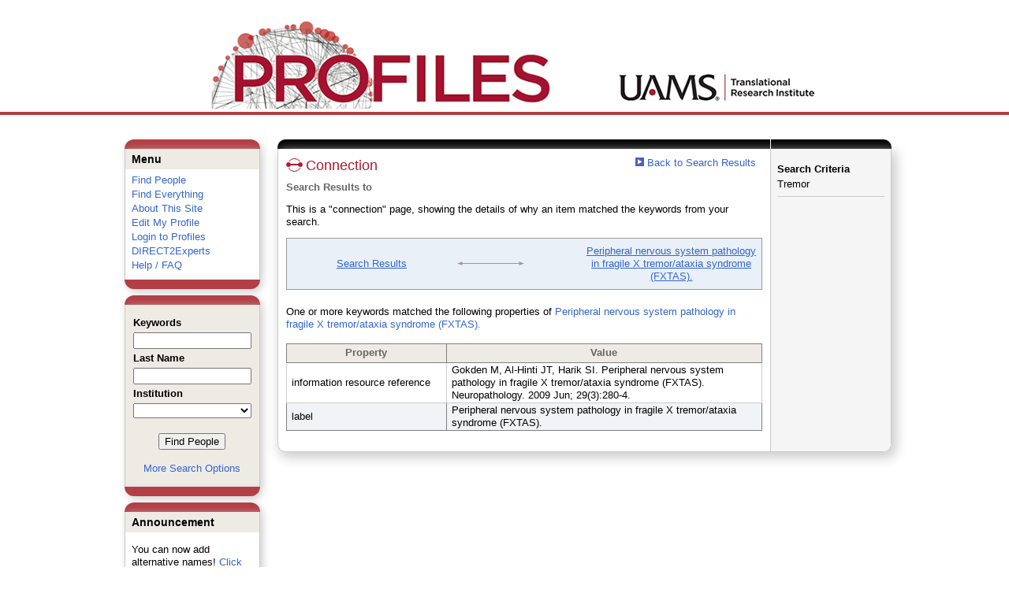

--- FILE ---
content_type: text/html; charset=utf-8
request_url: https://uams-triprofiles.uams.edu/profiles/search/default.aspx?searchtype=whyeverything&nodeuri=https://uams-triprofiles.uams.edu/profiles/profile/83937&searchfor=Tremor&exactphrase=false&perpage=25&page=1&totalpages=2&searchrequest=A81BSfTwU3GNm4liSODkW6vB3EBYO6gz+a5TY1bFhuysXK4hqbI6eAebHoNTzab0+VLZJkUtJQiRHNa3URkDNW+VqeBvAFoqrFyuIamyOnhHt2GQqTjYrKSMi7j4WrJThhEHx3QozpwX1tvs6vP4VonDeNgjTf9zsxn/a+aiGXsECtLzjOZOcoQmTnMC6S1CNB2167Wh7UuVswx8tp8Pb8VCT++VAWhC1PK0qq0TMrG3yh/cfTgg4g==
body_size: 26282
content:


<html xmlns="http://www.w3.org/1999/xhtml" lang="en">
<head id="Head1"><title>
	Connection | Profiles RNS
</title>
    
    
    <!--<meta http-equiv="X-UA-Compatible" content="IE=7" />-->
	<meta http-equiv="X-UA-Compatible" content="IE=Edge" />
        <link rel="stylesheet" href="//code.jquery.com/ui/1.11.4/themes/smoothness/jquery-ui.css" />
        <!--<script src="//ajax.aspnetcdn.com/ajax/jQuery/jquery-1.4.2.min.js" type="text/javascript"></script>-->
        <script src="//ajax.googleapis.com/ajax/libs/jquery/1.12.0/jquery.min.js"></script>
        <script src="https://code.jquery.com/jquery-1.12.0.js"></script>
        <script src="//code.jquery.com/ui/1.11.4/jquery-ui.js"></script> 
    <link href="https://uams-triprofiles.uams.edu/profiles/Framework/CSS/profiles.css" rel="stylesheet" type="text/css" media="all" /><link href="https://uams-triprofiles.uams.edu/profiles/Search/CSS/search.css" rel="stylesheet" type="text/css" media="all" /><script type="text/javascript" src="https://uams-triprofiles.uams.edu/profiles/Search/JavaScript/comboTreeCheck.js"></script><script>var _path = "https://uams-triprofiles.uams.edu/profiles";</script><script type="text/javascript" src="https://uams-triprofiles.uams.edu/profiles/Framework/JavaScript/profiles.js"></script><script type="text/javascript">
var _rootDomain = "https://uams-triprofiles.uams.edu/profiles";
</script>
				<!--[if IE]>
					<link rel='stylesheet' type='text/css' href='https://uams-triprofiles.uams.edu/profiles/Framework/CSS/profiles-ie.css' />
				<![endif]-->
			</head>
<body id="bodyMaster">
<form method="post" action="./default.aspx?searchtype=whyeverything&amp;nodeuri=https%3a%2f%2fuams-triprofiles.uams.edu%2fprofiles%2fprofile%2f83937&amp;searchfor=Tremor&amp;exactphrase=false&amp;perpage=25&amp;page=1&amp;totalpages=2&amp;searchrequest=A81BSfTwU3GNm4liSODkW6vB3EBYO6gz+a5TY1bFhuysXK4hqbI6eAebHoNTzab0+VLZJkUtJQiRHNa3URkDNW+VqeBvAFoqrFyuIamyOnhHt2GQqTjYrKSMi7j4WrJThhEHx3QozpwX1tvs6vP4VonDeNgjTf9zsxn%2fa+aiGXsECtLzjOZOcoQmTnMC6S1CNB2167Wh7UuVswx8tp8Pb8VCT++VAWhC1PK0qq0TMrG3yh%2fcfTgg4g%3d%3d" id="form1" enctype="multipart/form-data">
<div class="aspNetHidden">
<input type="hidden" name="toolkitScriptMaster_HiddenField" id="toolkitScriptMaster_HiddenField" value="" />
<input type="hidden" name="__EVENTTARGET" id="__EVENTTARGET" value="" />
<input type="hidden" name="__EVENTARGUMENT" id="__EVENTARGUMENT" value="" />
<input type="hidden" name="__VIEWSTATE" id="__VIEWSTATE" value="/[base64]/bWV0aG9kPWxvZ2luJmVkaXQ9dHJ1ZSc+RWRpdCBNeSBQcm9maWxlPC9hPjwvbGk+PGxpPjxhIGhyZWY9J2h0dHBzOi8vdWFtcy10cmlwcm9maWxlcy51YW1zLmVkdS9wcm9maWxlcy9sb2dpbi9kZWZhdWx0LmFzcHg/[base64]////[base64]/[base64]" />
</div>

<script type="text/javascript">
//<![CDATA[
var theForm = document.forms['form1'];
if (!theForm) {
    theForm = document.form1;
}
function __doPostBack(eventTarget, eventArgument) {
    if (!theForm.onsubmit || (theForm.onsubmit() != false)) {
        theForm.__EVENTTARGET.value = eventTarget;
        theForm.__EVENTARGUMENT.value = eventArgument;
        theForm.submit();
    }
}
//]]>
</script>


<script src="/Profiles/WebResource.axd?d=oZm9mw6pq_LDpjj-679Jw5CU9GpXhVTH1iGqjdh9aCzsba_j4F6ZyvPL3hJHdHHXUNe8uiEqUVWbudt92BkchBDO8IWWV8INv6bdQIwOKSM1&amp;t=638942030805310136" type="text/javascript"></script>


<script src="/Profiles/ScriptResource.axd?d=7-vtjXUGmGLo6HQPyGBsZ67-48A9l1I3n0PUFsDQDSpuZgRoejoinMjn6U1ZuOiv_L1gjawcz-0vAYGKfext79LdiA4XhgVgS_VZGyuk2pQjJ-4wYtfiUGQipqVAkSmujHwE0bD11_TiHaaLn1WvwQ2&amp;t=705c9838" type="text/javascript"></script>
<script type="text/javascript">
//<![CDATA[
if (typeof(Sys) === 'undefined') throw new Error('ASP.NET Ajax client-side framework failed to load.');
//]]>
</script>

<script src="/Profiles/ScriptResource.axd?d=6nYEc1-o00eYwQc-MiGyR3L-NRv-IAKWrMtL-YTrw8bK8H6FnUTxKhDPYtKRX-l6dRa8VKJ_dozsEjZG89ZezKmkeWkcVmuKDpWhnONSLUp6aK-HODFQQBQzNPgRD-GxareLqTS6MY2Pntj_Ya2Qkg2&amp;t=705c9838" type="text/javascript"></script>
<div class="aspNetHidden">

	<input type="hidden" name="__VIEWSTATEGENERATOR" id="__VIEWSTATEGENERATOR" value="FDDFEA66" />
</div>

    <div id="divStatus">
        <div class="loader">
          <!--<img alt="Loading..." src="https://uams-triprofiles.uams.edu/profiles/Edit/Images/loader.gif" />-->
        </div>
    </div>
    
    <script type="text/javascript">
//<![CDATA[
Sys.WebForms.PageRequestManager._initialize('ctl00$toolkitScriptMaster', 'form1', [], [], [], 3600, 'ctl00');
//]]>
</script>


    <script type="text/javascript" language="javascript">

        Sys.WebForms.PageRequestManager.getInstance().add_endRequest(EndRequestHandler);

        function EndRequestHandler(sender, args) {
            if (args.get_error() != undefined) {
                args.set_errorHandled(true);
            }
        }

        function ShowStatus() {
            document.getElementById("divStatus").style.display = "block";
        }



    </script>
    
	<div id='page-container'>
    <div class="institutionHeader">
     
        <img src="https://uams-triprofiles.uams.edu/profiles/Framework/Images/profileslogo_2.gif" alt="Header Logo" />
    </div>

		<div class="profiles">
            <center>
				<div id="divProfilesHeader" class="profilesHeader">
					<div class="panelHeader">
						
							
									
								
						
					</div>
				</div>
				<div id="divProfilesPage" class="profilesPage">
					<table>
						<tr>
							<td valign="top">
								<table>
									<tbody>
										<tr>
											<td class="profilesPageColumnLeft">
												<div class="profilesContentActive">
													<div class="panelActive">
														
															
																	


<div class="activeContainer" id="defaultmenu">
    <div class="activeContainerTop"></div>
    <div class="activeContainerCenter">
        <div class="activeSection">
            <div class="activeSectionHead">Menu</div>
            <div class="activeSectionBody">
                <div id="ContentActive_rptActive_ctl00_0_panelMenu_0"><ul><li><a href='https://uams-triprofiles.uams.edu/profiles/search'>Find People</a></li><li><a href='https://uams-triprofiles.uams.edu/profiles/search/all'>Find Everything</a></li><li><a href='https://uams-triprofiles.uams.edu/profiles/about/default.aspx'>About This Site</a></li><li><a href='https://uams-triprofiles.uams.edu/profiles/login/default.aspx?method=login&edit=true'>Edit My Profile</a></li><li><a href='https://uams-triprofiles.uams.edu/profiles/login/default.aspx?pin=send&method=login&redirectto=https://uams-triprofiles.uams.edu/profiles/search'>Login to Profiles</a></li><li><a href='https://uams-triprofiles.uams.edu/profiles/direct/default.aspx'>DIRECT2Experts</a></li><li><a href='https://uams-triprofiles.uams.edu/profiles/help/default.aspx'>Help / FAQ</a></li></ul></div>
            </div>
        </div>
        <!--        -->
                
    </div>
    <div class="activeContainerBottom"></div>
</div>

																
																	


<script type="text/javascript">


    function runScript(e) {
       
        if (e.keyCode == 13) {
            search();
            return false;
        }
        return true;
    }


    function search() {
        
        var department = "";
        var institution = "";

        var lname = document.getElementById("txtLname").value;
        var keyword = document.getElementById("txtKeyword").value;


        if (document.getElementById("institution") != null) {
            institution = document.getElementById("institution").value;
        }
        
        var classuri = 'http://xmlns.com/foaf/0.1/Person';
        document.location.href = 'https://uams-triprofiles.uams.edu/profiles/search/default.aspx?searchtype=people&lname=' + lname + '&searchfor=' + keyword + '&exactphrase=false&institution=' + institution + '&classuri=' + classuri + '&perpage=15&offset=0';
        return false;
    }

    
</script>

<div class="activeContainer" id="minisearch">
    <div class="activeContainerTop">
    </div>
    <div class="activeContainerCenter">
        <div class="activeSection">
            <div class="activeSectionHead">
                <table onkeypress="JavaScript:runScript(event);" width="100%" class='searchForm'>
                    <tr>
                        <td style="color: #000000; font-weight: bold">
                            Keywords
                        </td>
                    </tr>
                    <tr>
                        <td>
                            <input type="text" name="txtKeyword" id="txtKeyword" title="keyword" style="width: 150px" />
                        </td>
                    </tr>
                    <tr>
                        <td style="color: #000000; font-weight: bold">
                            Last Name
                        </td>
                    </tr>
                    <tr>
                        <td>
                            <input type="text" name="txtLname" id="txtLname" title="last name" style="width: 150px" />
                        </td>
                    </tr>
                    <tr id="ContentActive_rptActive_ctl00_1_trInstitution_1">
	<td style="color: #000000; font-weight: bold">
                            Institution
                        </td>
</tr>

                    <tr>
                        <td>
                            <select title="institution" name="institution" id="institution" style="width:150px"><option value=""></option><option value="https://uams-triprofiles.uams.edu/profiles/profile/10435787">@uada.edu</option><option value="https://uams-triprofiles.uams.edu/profiles/profile/10435788">@ualr.edu</option><option value="https://uams-triprofiles.uams.edu/profiles/profile/10435789">@uapb.edu</option><option value="https://uams-triprofiles.uams.edu/profiles/profile/10435790">@uark.edu</option><option value="https://uams-triprofiles.uams.edu/profiles/profile/125661">University of Arkansas for Medical Sciences</option></select>
                        </td>
                    </tr>
                    <tr>
                        <td >
                            <div align="center" style="padding-top:15px"> 
                                               
                                <input type="button" onclick="JavaScript:search();" value="Find People" />
                                <br />
                                <br />
                                <a href="https://uams-triprofiles.uams.edu/profiles/search/people">More Search Options </a>
                            </div>
                        </td>
                    </tr>
                </table>
            </div>
        </div>
    </div>
    <div class="activeContainerBottom">
    </div>
</div>

																
																	


<div class="activeContainer" id="announcement">
    <div class="activeContainerTop">
    </div>
    <div class="activeContainerCenter">
        <div class="activeSection">
            <div class="activeSectionHead">
                Announcement
            </div>
            <div class="activeSectionBody">
                <p>You can now add alternative names! <a href='https://uams-triprofiles.uams.edu/profiles/login/default.aspx?pin=send&method=login&edit=true&name=true'>Click here</a> to add other names that you've published under.</p>
            </div>
        </div>
    </div>
    <div class="activeContainerBottom">
    </div>
</div>

																
														
													</div>
												</div>
											</td>
										</tr>
								</table>
							</td>
							<td valign="top">
								<table>
									<tr>
										<td class="profilesPageColumnRight">
											<div class="profilesPageColumnRightTop">
												<div id="divProfilesPageColumnRightTopLine" class="profilesPageColumnRightTopLine">
												</div>
											</div>
											<div id="divPageColumnRightCenter" class="profilesPageColumnRightCenter">
											
												<table id="tblTableBody">
	<tr id="trbody">
		<td id="divProfilesMainColumnLeft" class="profilesMainColumnLeft">
																<div id="divProfilesContentMain" class="profilesContentMain">
																	<div class="backLink">
																		<a href='https://uams-triprofiles.uams.edu/profiles/search/default.aspx?searchtype=everything&_nodeuri=https://uams-triprofiles.uams.edu/profiles/profile/83937&searchfor=Tremor&exactphrase=false&perpage=25&page=1&totalpages=2&searchrequest=A81BSfTwU3GNm4liSODkW6vB3EBYO6gz+a5TY1bFhuysXK4hqbI6eAebHoNTzab0+VLZJkUtJQiRHNa3URkDNW+VqeBvAFoqrFyuIamyOnhHt2GQqTjYrKSMi7j4WrJThhEHx3QozpwX1tvs6vP4VonDeNgjTf9zsxn/a+aiGXsECtLzjOZOcoQmTnMC6S1CNB2167Wh7UuVswx8tp8Pb8VCT++VAWhC1PK0qq0TMrG3yh/cfTgg4g=='><img src='https://uams-triprofiles.uams.edu/profiles/framework/images/icon_squareArrow.gif' border='0' alt=''/> Back to Search Results</a></div>
																	<div class="pageTitle">
																		<h2><img class="pageIcon" src="https://uams-triprofiles.uams.edu/profiles/Framework/Images/icon_connection.gif" alt=""/>Connection</h2></div>
																	<div class="pageSubTitle">
																		<h3>Search Results to </h3></div>
																	<div class="panelPage">
																		
																				
																			
																	</div>
																	<div class="pageDescription">
																		<p>This is a "connection" page, showing the details of why an item matched the keywords from your search.</p></div>
																	<div class="pageTabs">
																		
																	</div>
																	<div class="panelMain">

																			
																					
<div>
    <div class="connectionContainer">
        <table class="connectionContainerTable">
            <tbody>
                <tr>
                    <td class="connectionContainerItem">
                        <div>
                            <a href='https://uams-triprofiles.uams.edu/profiles/search/default.aspx?searchtype=everything&_nodeuri=https://uams-triprofiles.uams.edu/profiles/profile/83937&searchfor=Tremor&exactphrase=false&perpage=25&page=1&totalpages=2&searchrequest=A81BSfTwU3GNm4liSODkW6vB3EBYO6gz+a5TY1bFhuysXK4hqbI6eAebHoNTzab0+VLZJkUtJQiRHNa3URkDNW+VqeBvAFoqrFyuIamyOnhHt2GQqTjYrKSMi7j4WrJThhEHx3QozpwX1tvs6vP4VonDeNgjTf9zsxn/a+aiGXsECtLzjOZOcoQmTnMC6S1CNB2167Wh7UuVswx8tp8Pb8VCT++VAWhC1PK0qq0TMrG3yh/cfTgg4g=='>Search Results</a>
                        </div>
                    </td>
                    <td class="connectionContainerArrow">
                        <table class="connectionArrowTable">
                            <tbody>
                                <tr>
                                    <td />
                                    <td>
                                        <div class="connectionDescription">
                                            &nbsp;&nbsp;&nbsp;&nbsp;&nbsp;&nbsp;&nbsp;&nbsp;&nbsp;&nbsp;&nbsp;&nbsp;&nbsp;&nbsp;&nbsp;&nbsp;&nbsp;&nbsp;&nbsp;&nbsp;&nbsp;</div>
                                    </td>
                                    <td />
                                </tr>
                                <tr>
                                    <td class="connectionLine">
                                        <img src="https://uams-triprofiles.uams.edu/profiles/Framework/Images/connection_left.gif" alt=""/>
                                    </td>
                                    <td class="connectionLine">
                                        <div>
                                        </div>
                                    </td>
                                    <td class="connectionLine">
                                        <img src="https://uams-triprofiles.uams.edu/profiles/Framework/Images/connection_right.gif" alt=""/>
                                    </td>
                                </tr>
                                <tr>
                                    <td />
                                    <td>
                                        <div class="connectionSubDescription">
                                            &nbsp;&nbsp;&nbsp;&nbsp;&nbsp;&nbsp;&nbsp;&nbsp;&nbsp;&nbsp;&nbsp;&nbsp;&nbsp;&nbsp;&nbsp;&nbsp;&nbsp;&nbsp;&nbsp;&nbsp;&nbsp;
                                        </div>
                                    </td>
                                    <td />
                                </tr>
                            </tbody>
                        </table>
                    </td>
                    <td class="connectionContainerItem">
                        <div>
                            <a href='https://uams-triprofiles.uams.edu/profiles/profile/83937'>Peripheral nervous system pathology in fragile X tremor/ataxia syndrome (FXTAS).</a>
                        </div>
                    </td>
                </tr>
            </tbody>
        </table>
    </div>    
    <div id="rptMain_ctl00_0_pnlDirectConnection_0">
			
    <br />
        One or more keywords matched the following properties of
        <a href='https://uams-triprofiles.uams.edu/profiles/profile/83937'>Peripheral nervous system pathology in fragile X tremor/ataxia syndrome (FXTAS).</a>
        <br />
        <br />
        <div>
            <div>
				<table rules="all" border="1" id="rptMain_ctl00_0_gvConnectionDetails_0" style="width:100%;">
					<tr class="topRow" style="border-style:None;">
						<th scope="col" style="width:200px;">Property</th><th scope="col">Value</th>
					</tr><tr class="edittable" onmouseover="doListTableRowOver(this);" onmouseout="doListTableRowOut(this,1);" onfocus="doListTableRowOver(this);" onblur="doListTableRowOut(this,1);" tabindex="0" class="oddRow">
						<td class="connectionTableRow">
                            information resource reference
                        </td><td class="connectionTableRow">
                            Gokden M, Al-Hinti JT, Harik SI. Peripheral nervous system pathology in fragile X tremor/ataxia syndrome (FXTAS). Neuropathology. 2009 Jun; 29(3):280-4.
                        </td>
					</tr><tr class="evenRow" onmouseover="doListTableRowOver(this);" onmouseout="doListTableRowOut(this,0);" onfocus="doListTableRowOver(this);" onblur="doListTableRowOut(this,0);" tabindex="0" class="evenRow">
						<td class="connectionTableRow">
                            label
                        </td><td class="connectionTableRow">
                            Peripheral nervous system pathology in fragile X tremor/ataxia syndrome (FXTAS).
                        </td>
					</tr>
				</table>
			</div>
        </div>
    
		</div>    
    
</div>
<br />

																				
                                                                            
																		
																	</div>
																</div>
															</td>
		<td id="tdProfilesMainColumnRight" class="profilesMainColumnRight">
																<div class="profilesContentPassive">
																	<div class="panelPassive">
																		
																			
																					

<div id="divSearchCriteria" style="padding-top: 10px">
    <div class="passiveSectionHead">
        <div style="white-space: nowrap; display: inline">
            Search Criteria
        </div>
    </div>
    <div class="passiveSectionBody">
        <ul>
            <li>Tremor</li>
            
        </ul>
        <div class="passiveSectionLine">
        </div>
    </div>
</div>
</div> 
																				
																		
																	</div>
																</div>
															</td>
	</tr>
</table>

											</div>
										</td>
									</tr>
									
                                    
								</table>
							</td>
						</tr>
					</table>
				</div>
				<div class="profilesFooter">
					
						
					
				</div>
                </center>
		</div>
	    
		
    </div>    
    
    
</form>
</body>
</html>
